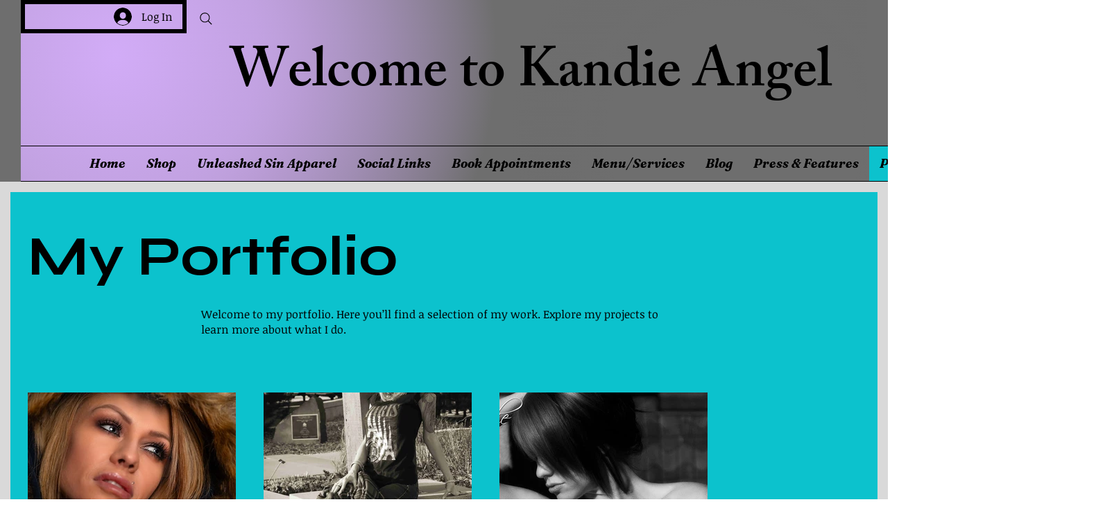

--- FILE ---
content_type: text/html; charset=utf-8
request_url: https://www.google.com/recaptcha/api2/aframe
body_size: 268
content:
<!DOCTYPE HTML><html><head><meta http-equiv="content-type" content="text/html; charset=UTF-8"></head><body><script nonce="mGTkuAtKmhHyWQEq05hjmQ">/** Anti-fraud and anti-abuse applications only. See google.com/recaptcha */ try{var clients={'sodar':'https://pagead2.googlesyndication.com/pagead/sodar?'};window.addEventListener("message",function(a){try{if(a.source===window.parent){var b=JSON.parse(a.data);var c=clients[b['id']];if(c){var d=document.createElement('img');d.src=c+b['params']+'&rc='+(localStorage.getItem("rc::a")?sessionStorage.getItem("rc::b"):"");window.document.body.appendChild(d);sessionStorage.setItem("rc::e",parseInt(sessionStorage.getItem("rc::e")||0)+1);localStorage.setItem("rc::h",'1769308959104');}}}catch(b){}});window.parent.postMessage("_grecaptcha_ready", "*");}catch(b){}</script></body></html>